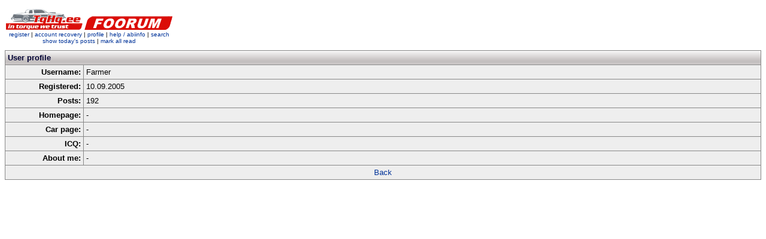

--- FILE ---
content_type: text/html; charset=UTF-8
request_url: https://www.tqhq.ee/forum/member.php?action=viewprofile&user=814
body_size: 1192
content:
<!DOCTYPE HTML PUBLIC "-//W3C//DTD HTML 4.01 Transitional//EN" "http://www.w3.org/TR/html4/loose.dtd">
<html>
<head>
<title>tqhq.ee foorum</title>
<meta http-equiv="Content-Type" content="text/html; charset=utf-8">
<link rel="stylesheet" href="css/styles.css">

<script async src="https://www.googletagmanager.com/gtag/js?id=UA-112532932-1"></script>
<script>
  window.dataLayer = window.dataLayer || [];
  function gtag(){dataLayer.push(arguments);}
  gtag('js', new Date());
  gtag('config', 'UA-112532932-1');
</script>

<script type="text/javascript">     
 onload=function(){
  var e=document.getElementById("refreshed");
    if(e.value=="no")e.value="yes";
    else{e.value="no";location.reload();}
  }
</script>
</head>
<body bgcolor="#FFFFFF" text="#000000">
<!--body style="background-image: url('img/abcs2018.jpg');background-position: 5% 5%; background-repeat: repeat; opacity: 0.6;filter:alpha(opacity=60);"-->

<input type="hidden" id="refreshed" value="no">
<table width="100%" border="0" cellspacing="0" cellpadding="0">
 <tr> 
    <td> 
<table width="100%" border="0" cellspacing="0" cellpadding="0">
   <tr>
    <td width="50%" >
     <table width="1" border="0" cellspacing="2" cellpadding="0">
        <tr> 
          <td style="float:right"><a href="../index.php"><img src="img/h1.gif" width="128" height="40" border="0"/></a></td>
          <td><a href="index.php"><img src="img/h2.gif" width="148" height="40" border="0"/></td>
        </tr>
        <tr> 
            <td colspan="2" class="small" nowrap="nowrap" align="center"><a id="mnu" href="member.php?action=register">register</a> | <a id="mnu" href="lostpw.php">account recovery </a> | <a id="mnu"                            href="member.php?action=myprofile">profile</a> 
               | <a id="mnu" href="help.php" target="_blank">help / abiinfo</a> | <a id="mnu" href="search.php">search</a><br/>
                <a id="mnu" href="viewtoday.php">show today's posts</a> |  <a id="mnu" href="markread.php">mark all read</a>
		  </td>
        </tr>
      </table> 
    </td>
   <!-- <td align="left"><img src="img/ukraina.gif" alt="ukraina" width="100" height="50"></td>-->
   <!-- <td align="left"><img src="img/chrismas_tqhq.png" alt="chrismas" width="100" height="80"></td>-->
   <td align="left"></td>
 
  </tr>
</table>
    </td>
  </tr>
  <tr>
    <td class="small"><img src="img/shim.gif" height="8"/></td>
  </tr>

<tr><td bgcolor="#888888">
		<table width="100%" border="0" cellspacing="1" cellpadding="4">
		<tr>
			<td colspan="2" nowrap class=colhead>User profile</td>
		</tr>
		<tr>
			<td width="130" nowrap class=light align=right><b>Username:</b></td>
			<td width="100%" class=light>Farmer</td>
		</tr>
		<tr>
			<td width="130" nowrap class=light align=right><b>Registered:</b></td>
			<td width="100%" class=light>10.09.2005</td>
		</tr>
		<tr>
			<td width="130" nowrap class=light align=right><b>Posts:</b></td>
			<td width="100%" class=light>192</td>
		</tr>
		<tr>
			<td width="130" nowrap class=light align=right><b>Homepage:</b></td>
			<td width="100%" class=light>-</td>
		</tr>
		<tr>
			<td width="130" nowrap class=light align=right><b>Car page:</b></td>
			<td width="100%" class=light>-</td>
		</tr>
		<tr>
			<td width="130" nowrap class=light align=right><b>ICQ:</b></td>
			<td width="100%" class=light>-</td>
		</tr>
		<tr>
			<td width="130" nowrap class=light align=right valign="top"><b>About me:</b></td>
			<td width="100%" class=light>-</td>
		</tr>
		<tr>
			<td nowrap class=light align=center colspan="2"><a href="javascript:history.go(-1)">Back</a></td>
		</tr></table></td></tr></table>

